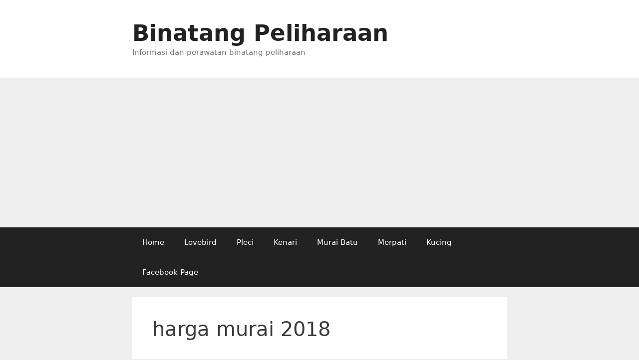

--- FILE ---
content_type: text/html; charset=utf-8
request_url: https://www.google.com/recaptcha/api2/aframe
body_size: 268
content:
<!DOCTYPE HTML><html><head><meta http-equiv="content-type" content="text/html; charset=UTF-8"></head><body><script nonce="uJWO2EmbytVpqetMQ7HUUA">/** Anti-fraud and anti-abuse applications only. See google.com/recaptcha */ try{var clients={'sodar':'https://pagead2.googlesyndication.com/pagead/sodar?'};window.addEventListener("message",function(a){try{if(a.source===window.parent){var b=JSON.parse(a.data);var c=clients[b['id']];if(c){var d=document.createElement('img');d.src=c+b['params']+'&rc='+(localStorage.getItem("rc::a")?sessionStorage.getItem("rc::b"):"");window.document.body.appendChild(d);sessionStorage.setItem("rc::e",parseInt(sessionStorage.getItem("rc::e")||0)+1);localStorage.setItem("rc::h",'1768951347406');}}}catch(b){}});window.parent.postMessage("_grecaptcha_ready", "*");}catch(b){}</script></body></html>